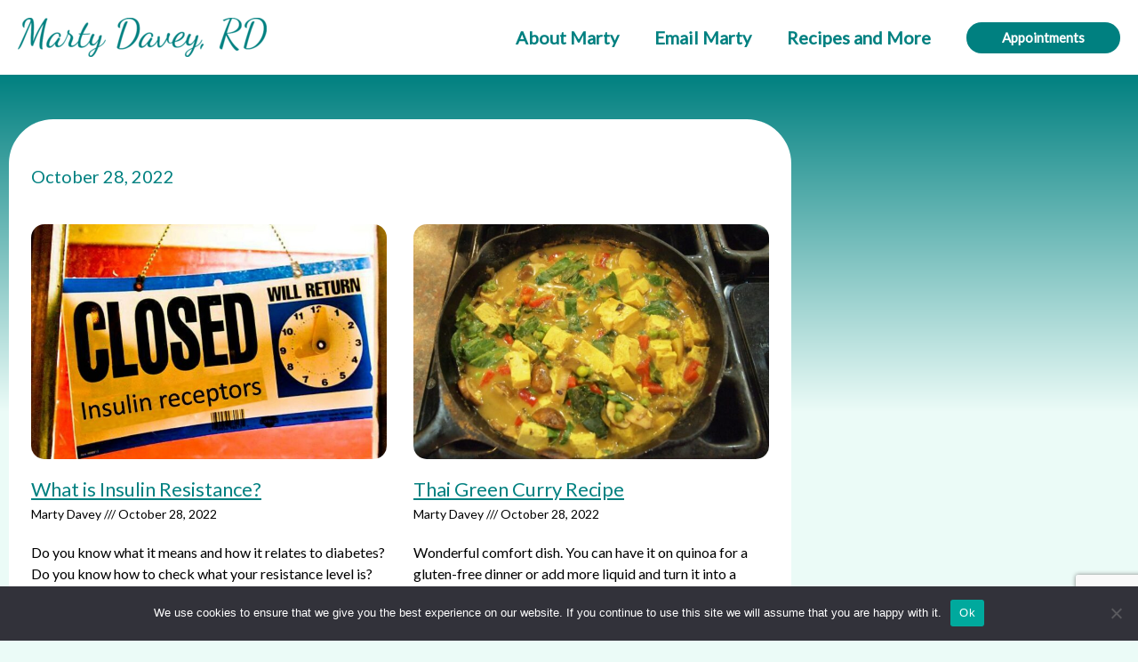

--- FILE ---
content_type: text/html; charset=utf-8
request_url: https://www.google.com/recaptcha/api2/anchor?ar=1&k=6Ld8zf8hAAAAABzmD3TT01dQKCjKCah914xFogNt&co=aHR0cHM6Ly93d3cubWFydHlkYXZleS5jb206NDQz&hl=en&v=N67nZn4AqZkNcbeMu4prBgzg&size=invisible&anchor-ms=20000&execute-ms=30000&cb=hb8fp79i3qne
body_size: 48698
content:
<!DOCTYPE HTML><html dir="ltr" lang="en"><head><meta http-equiv="Content-Type" content="text/html; charset=UTF-8">
<meta http-equiv="X-UA-Compatible" content="IE=edge">
<title>reCAPTCHA</title>
<style type="text/css">
/* cyrillic-ext */
@font-face {
  font-family: 'Roboto';
  font-style: normal;
  font-weight: 400;
  font-stretch: 100%;
  src: url(//fonts.gstatic.com/s/roboto/v48/KFO7CnqEu92Fr1ME7kSn66aGLdTylUAMa3GUBHMdazTgWw.woff2) format('woff2');
  unicode-range: U+0460-052F, U+1C80-1C8A, U+20B4, U+2DE0-2DFF, U+A640-A69F, U+FE2E-FE2F;
}
/* cyrillic */
@font-face {
  font-family: 'Roboto';
  font-style: normal;
  font-weight: 400;
  font-stretch: 100%;
  src: url(//fonts.gstatic.com/s/roboto/v48/KFO7CnqEu92Fr1ME7kSn66aGLdTylUAMa3iUBHMdazTgWw.woff2) format('woff2');
  unicode-range: U+0301, U+0400-045F, U+0490-0491, U+04B0-04B1, U+2116;
}
/* greek-ext */
@font-face {
  font-family: 'Roboto';
  font-style: normal;
  font-weight: 400;
  font-stretch: 100%;
  src: url(//fonts.gstatic.com/s/roboto/v48/KFO7CnqEu92Fr1ME7kSn66aGLdTylUAMa3CUBHMdazTgWw.woff2) format('woff2');
  unicode-range: U+1F00-1FFF;
}
/* greek */
@font-face {
  font-family: 'Roboto';
  font-style: normal;
  font-weight: 400;
  font-stretch: 100%;
  src: url(//fonts.gstatic.com/s/roboto/v48/KFO7CnqEu92Fr1ME7kSn66aGLdTylUAMa3-UBHMdazTgWw.woff2) format('woff2');
  unicode-range: U+0370-0377, U+037A-037F, U+0384-038A, U+038C, U+038E-03A1, U+03A3-03FF;
}
/* math */
@font-face {
  font-family: 'Roboto';
  font-style: normal;
  font-weight: 400;
  font-stretch: 100%;
  src: url(//fonts.gstatic.com/s/roboto/v48/KFO7CnqEu92Fr1ME7kSn66aGLdTylUAMawCUBHMdazTgWw.woff2) format('woff2');
  unicode-range: U+0302-0303, U+0305, U+0307-0308, U+0310, U+0312, U+0315, U+031A, U+0326-0327, U+032C, U+032F-0330, U+0332-0333, U+0338, U+033A, U+0346, U+034D, U+0391-03A1, U+03A3-03A9, U+03B1-03C9, U+03D1, U+03D5-03D6, U+03F0-03F1, U+03F4-03F5, U+2016-2017, U+2034-2038, U+203C, U+2040, U+2043, U+2047, U+2050, U+2057, U+205F, U+2070-2071, U+2074-208E, U+2090-209C, U+20D0-20DC, U+20E1, U+20E5-20EF, U+2100-2112, U+2114-2115, U+2117-2121, U+2123-214F, U+2190, U+2192, U+2194-21AE, U+21B0-21E5, U+21F1-21F2, U+21F4-2211, U+2213-2214, U+2216-22FF, U+2308-230B, U+2310, U+2319, U+231C-2321, U+2336-237A, U+237C, U+2395, U+239B-23B7, U+23D0, U+23DC-23E1, U+2474-2475, U+25AF, U+25B3, U+25B7, U+25BD, U+25C1, U+25CA, U+25CC, U+25FB, U+266D-266F, U+27C0-27FF, U+2900-2AFF, U+2B0E-2B11, U+2B30-2B4C, U+2BFE, U+3030, U+FF5B, U+FF5D, U+1D400-1D7FF, U+1EE00-1EEFF;
}
/* symbols */
@font-face {
  font-family: 'Roboto';
  font-style: normal;
  font-weight: 400;
  font-stretch: 100%;
  src: url(//fonts.gstatic.com/s/roboto/v48/KFO7CnqEu92Fr1ME7kSn66aGLdTylUAMaxKUBHMdazTgWw.woff2) format('woff2');
  unicode-range: U+0001-000C, U+000E-001F, U+007F-009F, U+20DD-20E0, U+20E2-20E4, U+2150-218F, U+2190, U+2192, U+2194-2199, U+21AF, U+21E6-21F0, U+21F3, U+2218-2219, U+2299, U+22C4-22C6, U+2300-243F, U+2440-244A, U+2460-24FF, U+25A0-27BF, U+2800-28FF, U+2921-2922, U+2981, U+29BF, U+29EB, U+2B00-2BFF, U+4DC0-4DFF, U+FFF9-FFFB, U+10140-1018E, U+10190-1019C, U+101A0, U+101D0-101FD, U+102E0-102FB, U+10E60-10E7E, U+1D2C0-1D2D3, U+1D2E0-1D37F, U+1F000-1F0FF, U+1F100-1F1AD, U+1F1E6-1F1FF, U+1F30D-1F30F, U+1F315, U+1F31C, U+1F31E, U+1F320-1F32C, U+1F336, U+1F378, U+1F37D, U+1F382, U+1F393-1F39F, U+1F3A7-1F3A8, U+1F3AC-1F3AF, U+1F3C2, U+1F3C4-1F3C6, U+1F3CA-1F3CE, U+1F3D4-1F3E0, U+1F3ED, U+1F3F1-1F3F3, U+1F3F5-1F3F7, U+1F408, U+1F415, U+1F41F, U+1F426, U+1F43F, U+1F441-1F442, U+1F444, U+1F446-1F449, U+1F44C-1F44E, U+1F453, U+1F46A, U+1F47D, U+1F4A3, U+1F4B0, U+1F4B3, U+1F4B9, U+1F4BB, U+1F4BF, U+1F4C8-1F4CB, U+1F4D6, U+1F4DA, U+1F4DF, U+1F4E3-1F4E6, U+1F4EA-1F4ED, U+1F4F7, U+1F4F9-1F4FB, U+1F4FD-1F4FE, U+1F503, U+1F507-1F50B, U+1F50D, U+1F512-1F513, U+1F53E-1F54A, U+1F54F-1F5FA, U+1F610, U+1F650-1F67F, U+1F687, U+1F68D, U+1F691, U+1F694, U+1F698, U+1F6AD, U+1F6B2, U+1F6B9-1F6BA, U+1F6BC, U+1F6C6-1F6CF, U+1F6D3-1F6D7, U+1F6E0-1F6EA, U+1F6F0-1F6F3, U+1F6F7-1F6FC, U+1F700-1F7FF, U+1F800-1F80B, U+1F810-1F847, U+1F850-1F859, U+1F860-1F887, U+1F890-1F8AD, U+1F8B0-1F8BB, U+1F8C0-1F8C1, U+1F900-1F90B, U+1F93B, U+1F946, U+1F984, U+1F996, U+1F9E9, U+1FA00-1FA6F, U+1FA70-1FA7C, U+1FA80-1FA89, U+1FA8F-1FAC6, U+1FACE-1FADC, U+1FADF-1FAE9, U+1FAF0-1FAF8, U+1FB00-1FBFF;
}
/* vietnamese */
@font-face {
  font-family: 'Roboto';
  font-style: normal;
  font-weight: 400;
  font-stretch: 100%;
  src: url(//fonts.gstatic.com/s/roboto/v48/KFO7CnqEu92Fr1ME7kSn66aGLdTylUAMa3OUBHMdazTgWw.woff2) format('woff2');
  unicode-range: U+0102-0103, U+0110-0111, U+0128-0129, U+0168-0169, U+01A0-01A1, U+01AF-01B0, U+0300-0301, U+0303-0304, U+0308-0309, U+0323, U+0329, U+1EA0-1EF9, U+20AB;
}
/* latin-ext */
@font-face {
  font-family: 'Roboto';
  font-style: normal;
  font-weight: 400;
  font-stretch: 100%;
  src: url(//fonts.gstatic.com/s/roboto/v48/KFO7CnqEu92Fr1ME7kSn66aGLdTylUAMa3KUBHMdazTgWw.woff2) format('woff2');
  unicode-range: U+0100-02BA, U+02BD-02C5, U+02C7-02CC, U+02CE-02D7, U+02DD-02FF, U+0304, U+0308, U+0329, U+1D00-1DBF, U+1E00-1E9F, U+1EF2-1EFF, U+2020, U+20A0-20AB, U+20AD-20C0, U+2113, U+2C60-2C7F, U+A720-A7FF;
}
/* latin */
@font-face {
  font-family: 'Roboto';
  font-style: normal;
  font-weight: 400;
  font-stretch: 100%;
  src: url(//fonts.gstatic.com/s/roboto/v48/KFO7CnqEu92Fr1ME7kSn66aGLdTylUAMa3yUBHMdazQ.woff2) format('woff2');
  unicode-range: U+0000-00FF, U+0131, U+0152-0153, U+02BB-02BC, U+02C6, U+02DA, U+02DC, U+0304, U+0308, U+0329, U+2000-206F, U+20AC, U+2122, U+2191, U+2193, U+2212, U+2215, U+FEFF, U+FFFD;
}
/* cyrillic-ext */
@font-face {
  font-family: 'Roboto';
  font-style: normal;
  font-weight: 500;
  font-stretch: 100%;
  src: url(//fonts.gstatic.com/s/roboto/v48/KFO7CnqEu92Fr1ME7kSn66aGLdTylUAMa3GUBHMdazTgWw.woff2) format('woff2');
  unicode-range: U+0460-052F, U+1C80-1C8A, U+20B4, U+2DE0-2DFF, U+A640-A69F, U+FE2E-FE2F;
}
/* cyrillic */
@font-face {
  font-family: 'Roboto';
  font-style: normal;
  font-weight: 500;
  font-stretch: 100%;
  src: url(//fonts.gstatic.com/s/roboto/v48/KFO7CnqEu92Fr1ME7kSn66aGLdTylUAMa3iUBHMdazTgWw.woff2) format('woff2');
  unicode-range: U+0301, U+0400-045F, U+0490-0491, U+04B0-04B1, U+2116;
}
/* greek-ext */
@font-face {
  font-family: 'Roboto';
  font-style: normal;
  font-weight: 500;
  font-stretch: 100%;
  src: url(//fonts.gstatic.com/s/roboto/v48/KFO7CnqEu92Fr1ME7kSn66aGLdTylUAMa3CUBHMdazTgWw.woff2) format('woff2');
  unicode-range: U+1F00-1FFF;
}
/* greek */
@font-face {
  font-family: 'Roboto';
  font-style: normal;
  font-weight: 500;
  font-stretch: 100%;
  src: url(//fonts.gstatic.com/s/roboto/v48/KFO7CnqEu92Fr1ME7kSn66aGLdTylUAMa3-UBHMdazTgWw.woff2) format('woff2');
  unicode-range: U+0370-0377, U+037A-037F, U+0384-038A, U+038C, U+038E-03A1, U+03A3-03FF;
}
/* math */
@font-face {
  font-family: 'Roboto';
  font-style: normal;
  font-weight: 500;
  font-stretch: 100%;
  src: url(//fonts.gstatic.com/s/roboto/v48/KFO7CnqEu92Fr1ME7kSn66aGLdTylUAMawCUBHMdazTgWw.woff2) format('woff2');
  unicode-range: U+0302-0303, U+0305, U+0307-0308, U+0310, U+0312, U+0315, U+031A, U+0326-0327, U+032C, U+032F-0330, U+0332-0333, U+0338, U+033A, U+0346, U+034D, U+0391-03A1, U+03A3-03A9, U+03B1-03C9, U+03D1, U+03D5-03D6, U+03F0-03F1, U+03F4-03F5, U+2016-2017, U+2034-2038, U+203C, U+2040, U+2043, U+2047, U+2050, U+2057, U+205F, U+2070-2071, U+2074-208E, U+2090-209C, U+20D0-20DC, U+20E1, U+20E5-20EF, U+2100-2112, U+2114-2115, U+2117-2121, U+2123-214F, U+2190, U+2192, U+2194-21AE, U+21B0-21E5, U+21F1-21F2, U+21F4-2211, U+2213-2214, U+2216-22FF, U+2308-230B, U+2310, U+2319, U+231C-2321, U+2336-237A, U+237C, U+2395, U+239B-23B7, U+23D0, U+23DC-23E1, U+2474-2475, U+25AF, U+25B3, U+25B7, U+25BD, U+25C1, U+25CA, U+25CC, U+25FB, U+266D-266F, U+27C0-27FF, U+2900-2AFF, U+2B0E-2B11, U+2B30-2B4C, U+2BFE, U+3030, U+FF5B, U+FF5D, U+1D400-1D7FF, U+1EE00-1EEFF;
}
/* symbols */
@font-face {
  font-family: 'Roboto';
  font-style: normal;
  font-weight: 500;
  font-stretch: 100%;
  src: url(//fonts.gstatic.com/s/roboto/v48/KFO7CnqEu92Fr1ME7kSn66aGLdTylUAMaxKUBHMdazTgWw.woff2) format('woff2');
  unicode-range: U+0001-000C, U+000E-001F, U+007F-009F, U+20DD-20E0, U+20E2-20E4, U+2150-218F, U+2190, U+2192, U+2194-2199, U+21AF, U+21E6-21F0, U+21F3, U+2218-2219, U+2299, U+22C4-22C6, U+2300-243F, U+2440-244A, U+2460-24FF, U+25A0-27BF, U+2800-28FF, U+2921-2922, U+2981, U+29BF, U+29EB, U+2B00-2BFF, U+4DC0-4DFF, U+FFF9-FFFB, U+10140-1018E, U+10190-1019C, U+101A0, U+101D0-101FD, U+102E0-102FB, U+10E60-10E7E, U+1D2C0-1D2D3, U+1D2E0-1D37F, U+1F000-1F0FF, U+1F100-1F1AD, U+1F1E6-1F1FF, U+1F30D-1F30F, U+1F315, U+1F31C, U+1F31E, U+1F320-1F32C, U+1F336, U+1F378, U+1F37D, U+1F382, U+1F393-1F39F, U+1F3A7-1F3A8, U+1F3AC-1F3AF, U+1F3C2, U+1F3C4-1F3C6, U+1F3CA-1F3CE, U+1F3D4-1F3E0, U+1F3ED, U+1F3F1-1F3F3, U+1F3F5-1F3F7, U+1F408, U+1F415, U+1F41F, U+1F426, U+1F43F, U+1F441-1F442, U+1F444, U+1F446-1F449, U+1F44C-1F44E, U+1F453, U+1F46A, U+1F47D, U+1F4A3, U+1F4B0, U+1F4B3, U+1F4B9, U+1F4BB, U+1F4BF, U+1F4C8-1F4CB, U+1F4D6, U+1F4DA, U+1F4DF, U+1F4E3-1F4E6, U+1F4EA-1F4ED, U+1F4F7, U+1F4F9-1F4FB, U+1F4FD-1F4FE, U+1F503, U+1F507-1F50B, U+1F50D, U+1F512-1F513, U+1F53E-1F54A, U+1F54F-1F5FA, U+1F610, U+1F650-1F67F, U+1F687, U+1F68D, U+1F691, U+1F694, U+1F698, U+1F6AD, U+1F6B2, U+1F6B9-1F6BA, U+1F6BC, U+1F6C6-1F6CF, U+1F6D3-1F6D7, U+1F6E0-1F6EA, U+1F6F0-1F6F3, U+1F6F7-1F6FC, U+1F700-1F7FF, U+1F800-1F80B, U+1F810-1F847, U+1F850-1F859, U+1F860-1F887, U+1F890-1F8AD, U+1F8B0-1F8BB, U+1F8C0-1F8C1, U+1F900-1F90B, U+1F93B, U+1F946, U+1F984, U+1F996, U+1F9E9, U+1FA00-1FA6F, U+1FA70-1FA7C, U+1FA80-1FA89, U+1FA8F-1FAC6, U+1FACE-1FADC, U+1FADF-1FAE9, U+1FAF0-1FAF8, U+1FB00-1FBFF;
}
/* vietnamese */
@font-face {
  font-family: 'Roboto';
  font-style: normal;
  font-weight: 500;
  font-stretch: 100%;
  src: url(//fonts.gstatic.com/s/roboto/v48/KFO7CnqEu92Fr1ME7kSn66aGLdTylUAMa3OUBHMdazTgWw.woff2) format('woff2');
  unicode-range: U+0102-0103, U+0110-0111, U+0128-0129, U+0168-0169, U+01A0-01A1, U+01AF-01B0, U+0300-0301, U+0303-0304, U+0308-0309, U+0323, U+0329, U+1EA0-1EF9, U+20AB;
}
/* latin-ext */
@font-face {
  font-family: 'Roboto';
  font-style: normal;
  font-weight: 500;
  font-stretch: 100%;
  src: url(//fonts.gstatic.com/s/roboto/v48/KFO7CnqEu92Fr1ME7kSn66aGLdTylUAMa3KUBHMdazTgWw.woff2) format('woff2');
  unicode-range: U+0100-02BA, U+02BD-02C5, U+02C7-02CC, U+02CE-02D7, U+02DD-02FF, U+0304, U+0308, U+0329, U+1D00-1DBF, U+1E00-1E9F, U+1EF2-1EFF, U+2020, U+20A0-20AB, U+20AD-20C0, U+2113, U+2C60-2C7F, U+A720-A7FF;
}
/* latin */
@font-face {
  font-family: 'Roboto';
  font-style: normal;
  font-weight: 500;
  font-stretch: 100%;
  src: url(//fonts.gstatic.com/s/roboto/v48/KFO7CnqEu92Fr1ME7kSn66aGLdTylUAMa3yUBHMdazQ.woff2) format('woff2');
  unicode-range: U+0000-00FF, U+0131, U+0152-0153, U+02BB-02BC, U+02C6, U+02DA, U+02DC, U+0304, U+0308, U+0329, U+2000-206F, U+20AC, U+2122, U+2191, U+2193, U+2212, U+2215, U+FEFF, U+FFFD;
}
/* cyrillic-ext */
@font-face {
  font-family: 'Roboto';
  font-style: normal;
  font-weight: 900;
  font-stretch: 100%;
  src: url(//fonts.gstatic.com/s/roboto/v48/KFO7CnqEu92Fr1ME7kSn66aGLdTylUAMa3GUBHMdazTgWw.woff2) format('woff2');
  unicode-range: U+0460-052F, U+1C80-1C8A, U+20B4, U+2DE0-2DFF, U+A640-A69F, U+FE2E-FE2F;
}
/* cyrillic */
@font-face {
  font-family: 'Roboto';
  font-style: normal;
  font-weight: 900;
  font-stretch: 100%;
  src: url(//fonts.gstatic.com/s/roboto/v48/KFO7CnqEu92Fr1ME7kSn66aGLdTylUAMa3iUBHMdazTgWw.woff2) format('woff2');
  unicode-range: U+0301, U+0400-045F, U+0490-0491, U+04B0-04B1, U+2116;
}
/* greek-ext */
@font-face {
  font-family: 'Roboto';
  font-style: normal;
  font-weight: 900;
  font-stretch: 100%;
  src: url(//fonts.gstatic.com/s/roboto/v48/KFO7CnqEu92Fr1ME7kSn66aGLdTylUAMa3CUBHMdazTgWw.woff2) format('woff2');
  unicode-range: U+1F00-1FFF;
}
/* greek */
@font-face {
  font-family: 'Roboto';
  font-style: normal;
  font-weight: 900;
  font-stretch: 100%;
  src: url(//fonts.gstatic.com/s/roboto/v48/KFO7CnqEu92Fr1ME7kSn66aGLdTylUAMa3-UBHMdazTgWw.woff2) format('woff2');
  unicode-range: U+0370-0377, U+037A-037F, U+0384-038A, U+038C, U+038E-03A1, U+03A3-03FF;
}
/* math */
@font-face {
  font-family: 'Roboto';
  font-style: normal;
  font-weight: 900;
  font-stretch: 100%;
  src: url(//fonts.gstatic.com/s/roboto/v48/KFO7CnqEu92Fr1ME7kSn66aGLdTylUAMawCUBHMdazTgWw.woff2) format('woff2');
  unicode-range: U+0302-0303, U+0305, U+0307-0308, U+0310, U+0312, U+0315, U+031A, U+0326-0327, U+032C, U+032F-0330, U+0332-0333, U+0338, U+033A, U+0346, U+034D, U+0391-03A1, U+03A3-03A9, U+03B1-03C9, U+03D1, U+03D5-03D6, U+03F0-03F1, U+03F4-03F5, U+2016-2017, U+2034-2038, U+203C, U+2040, U+2043, U+2047, U+2050, U+2057, U+205F, U+2070-2071, U+2074-208E, U+2090-209C, U+20D0-20DC, U+20E1, U+20E5-20EF, U+2100-2112, U+2114-2115, U+2117-2121, U+2123-214F, U+2190, U+2192, U+2194-21AE, U+21B0-21E5, U+21F1-21F2, U+21F4-2211, U+2213-2214, U+2216-22FF, U+2308-230B, U+2310, U+2319, U+231C-2321, U+2336-237A, U+237C, U+2395, U+239B-23B7, U+23D0, U+23DC-23E1, U+2474-2475, U+25AF, U+25B3, U+25B7, U+25BD, U+25C1, U+25CA, U+25CC, U+25FB, U+266D-266F, U+27C0-27FF, U+2900-2AFF, U+2B0E-2B11, U+2B30-2B4C, U+2BFE, U+3030, U+FF5B, U+FF5D, U+1D400-1D7FF, U+1EE00-1EEFF;
}
/* symbols */
@font-face {
  font-family: 'Roboto';
  font-style: normal;
  font-weight: 900;
  font-stretch: 100%;
  src: url(//fonts.gstatic.com/s/roboto/v48/KFO7CnqEu92Fr1ME7kSn66aGLdTylUAMaxKUBHMdazTgWw.woff2) format('woff2');
  unicode-range: U+0001-000C, U+000E-001F, U+007F-009F, U+20DD-20E0, U+20E2-20E4, U+2150-218F, U+2190, U+2192, U+2194-2199, U+21AF, U+21E6-21F0, U+21F3, U+2218-2219, U+2299, U+22C4-22C6, U+2300-243F, U+2440-244A, U+2460-24FF, U+25A0-27BF, U+2800-28FF, U+2921-2922, U+2981, U+29BF, U+29EB, U+2B00-2BFF, U+4DC0-4DFF, U+FFF9-FFFB, U+10140-1018E, U+10190-1019C, U+101A0, U+101D0-101FD, U+102E0-102FB, U+10E60-10E7E, U+1D2C0-1D2D3, U+1D2E0-1D37F, U+1F000-1F0FF, U+1F100-1F1AD, U+1F1E6-1F1FF, U+1F30D-1F30F, U+1F315, U+1F31C, U+1F31E, U+1F320-1F32C, U+1F336, U+1F378, U+1F37D, U+1F382, U+1F393-1F39F, U+1F3A7-1F3A8, U+1F3AC-1F3AF, U+1F3C2, U+1F3C4-1F3C6, U+1F3CA-1F3CE, U+1F3D4-1F3E0, U+1F3ED, U+1F3F1-1F3F3, U+1F3F5-1F3F7, U+1F408, U+1F415, U+1F41F, U+1F426, U+1F43F, U+1F441-1F442, U+1F444, U+1F446-1F449, U+1F44C-1F44E, U+1F453, U+1F46A, U+1F47D, U+1F4A3, U+1F4B0, U+1F4B3, U+1F4B9, U+1F4BB, U+1F4BF, U+1F4C8-1F4CB, U+1F4D6, U+1F4DA, U+1F4DF, U+1F4E3-1F4E6, U+1F4EA-1F4ED, U+1F4F7, U+1F4F9-1F4FB, U+1F4FD-1F4FE, U+1F503, U+1F507-1F50B, U+1F50D, U+1F512-1F513, U+1F53E-1F54A, U+1F54F-1F5FA, U+1F610, U+1F650-1F67F, U+1F687, U+1F68D, U+1F691, U+1F694, U+1F698, U+1F6AD, U+1F6B2, U+1F6B9-1F6BA, U+1F6BC, U+1F6C6-1F6CF, U+1F6D3-1F6D7, U+1F6E0-1F6EA, U+1F6F0-1F6F3, U+1F6F7-1F6FC, U+1F700-1F7FF, U+1F800-1F80B, U+1F810-1F847, U+1F850-1F859, U+1F860-1F887, U+1F890-1F8AD, U+1F8B0-1F8BB, U+1F8C0-1F8C1, U+1F900-1F90B, U+1F93B, U+1F946, U+1F984, U+1F996, U+1F9E9, U+1FA00-1FA6F, U+1FA70-1FA7C, U+1FA80-1FA89, U+1FA8F-1FAC6, U+1FACE-1FADC, U+1FADF-1FAE9, U+1FAF0-1FAF8, U+1FB00-1FBFF;
}
/* vietnamese */
@font-face {
  font-family: 'Roboto';
  font-style: normal;
  font-weight: 900;
  font-stretch: 100%;
  src: url(//fonts.gstatic.com/s/roboto/v48/KFO7CnqEu92Fr1ME7kSn66aGLdTylUAMa3OUBHMdazTgWw.woff2) format('woff2');
  unicode-range: U+0102-0103, U+0110-0111, U+0128-0129, U+0168-0169, U+01A0-01A1, U+01AF-01B0, U+0300-0301, U+0303-0304, U+0308-0309, U+0323, U+0329, U+1EA0-1EF9, U+20AB;
}
/* latin-ext */
@font-face {
  font-family: 'Roboto';
  font-style: normal;
  font-weight: 900;
  font-stretch: 100%;
  src: url(//fonts.gstatic.com/s/roboto/v48/KFO7CnqEu92Fr1ME7kSn66aGLdTylUAMa3KUBHMdazTgWw.woff2) format('woff2');
  unicode-range: U+0100-02BA, U+02BD-02C5, U+02C7-02CC, U+02CE-02D7, U+02DD-02FF, U+0304, U+0308, U+0329, U+1D00-1DBF, U+1E00-1E9F, U+1EF2-1EFF, U+2020, U+20A0-20AB, U+20AD-20C0, U+2113, U+2C60-2C7F, U+A720-A7FF;
}
/* latin */
@font-face {
  font-family: 'Roboto';
  font-style: normal;
  font-weight: 900;
  font-stretch: 100%;
  src: url(//fonts.gstatic.com/s/roboto/v48/KFO7CnqEu92Fr1ME7kSn66aGLdTylUAMa3yUBHMdazQ.woff2) format('woff2');
  unicode-range: U+0000-00FF, U+0131, U+0152-0153, U+02BB-02BC, U+02C6, U+02DA, U+02DC, U+0304, U+0308, U+0329, U+2000-206F, U+20AC, U+2122, U+2191, U+2193, U+2212, U+2215, U+FEFF, U+FFFD;
}

</style>
<link rel="stylesheet" type="text/css" href="https://www.gstatic.com/recaptcha/releases/N67nZn4AqZkNcbeMu4prBgzg/styles__ltr.css">
<script nonce="qifWjxU7pzhZXkoCg4_u9w" type="text/javascript">window['__recaptcha_api'] = 'https://www.google.com/recaptcha/api2/';</script>
<script type="text/javascript" src="https://www.gstatic.com/recaptcha/releases/N67nZn4AqZkNcbeMu4prBgzg/recaptcha__en.js" nonce="qifWjxU7pzhZXkoCg4_u9w">
      
    </script></head>
<body><div id="rc-anchor-alert" class="rc-anchor-alert"></div>
<input type="hidden" id="recaptcha-token" value="[base64]">
<script type="text/javascript" nonce="qifWjxU7pzhZXkoCg4_u9w">
      recaptcha.anchor.Main.init("[\x22ainput\x22,[\x22bgdata\x22,\x22\x22,\[base64]/[base64]/[base64]/[base64]/[base64]/[base64]/KGcoTywyNTMsTy5PKSxVRyhPLEMpKTpnKE8sMjUzLEMpLE8pKSxsKSksTykpfSxieT1mdW5jdGlvbihDLE8sdSxsKXtmb3IobD0odT1SKEMpLDApO08+MDtPLS0pbD1sPDw4fFooQyk7ZyhDLHUsbCl9LFVHPWZ1bmN0aW9uKEMsTyl7Qy5pLmxlbmd0aD4xMDQ/[base64]/[base64]/[base64]/[base64]/[base64]/[base64]/[base64]\\u003d\x22,\[base64]\\u003d\x22,\x22X8KCNcKPwrofw4V7wqvCjsODw7FXwo7Dv8KbwpoXwobDo2/CqC8OwpAewpFXw4jDpjRUf8KVw6nDusOYUkgDeMK3w6t3w67Ch2U0woXDmMOwwrbClcK1wp7Cq8K+FsK7wqx8wqI9wq1mw5nCvjgkw5zCvQrDuGTDoBtpe8OCwp1lw7QTAcOKwqbDpsKVdgnCvC8jSxzCvMOlIMKnwpbDmzbCl3Ese8K/w7tZw6BKOCITw4zDiMKqS8OAXMK9wrhpwrnDmnHDksKuBCbDpwzCosO+w6VhGyrDg0N6wrQRw6UXNFzDosOUw7J/InrCpMK/QA7DnFwYwoXCgCLCp2rDtAsowqrDuQvDrCh9EGhbw6bCjC/CvMKDaQNQeMOVDXrCncO/w6XDiBzCncKmYFNPw6JywolLXSXCpDHDncO4w5Q7w6bCrzvDgAhCwq3DgwlPBHgwwqcVworDoMOLw5M2w5dkW8OMenMyPQJVQmnCu8KMw6oPwoI3w47DhsOnOcKqb8KePWXCu2HDksOffw0AA3xew4RUBW7DrMKmQ8K/[base64]/CiGDDhMOXwrdgBcKvBkzCtCfDpsORw5jDmsK/dyfCh8KzBT3CrkkzRMOAwp7DicKRw5oGKVdbSE3CtsKMw64CQsOzIHnDtsKrS3jCscO5w4xcVsKJLMKWY8KOG8KrwrRPwrTCkB4Lwp97w6vDkStEwrzCvlodwrrDokRqFsOfwrlAw6HDnmXCnF8fwonCmcO/[base64]/wr/[base64]/ClsKAw4hbVUDColPDm8K1RMKCwobDukwHJcK2wqfDpMKAFmlhwoDCtsO4UMOjwrjDuxzDk11nXsKNwoDDksOSYMKDwoV7w7MqJU3Ct8KSPRRKNR3CkGnDqMKlw7/Cq8OAw5zClMOAZMKrwpvDohbCnVfDhkQgwoHDh8KYaMKlJMKBG2YtwpoRwoglfALCnCFAw7DCvB/Ch2xdwrDDuDHDpHVxw6bDh1Ukw6k0w7fDqg/[base64]/wpfDhj/Dj1nCisOzwq9IFA7CsUsYwqpcw61Uw7hdNsO9JBtyw5HCh8KJw7/[base64]/CssKxEA57wr7CnC7Cs1RKWsOWOMKrwprCg8KSwo7CmsOlT3jDlcO/JVnDqz4YRzJvw61bwpU+w7XCo8KcwqvCmcKtwpACXBjDsUkVw4nCgsK5exNvw51Hw59rw7zDkMKqw6/[base64]/Z2XDscKXPsOjSl7Cr8OXScOMw7pEd8K7w5XCkWN7w6YySCU8wrXDilvDv8Oswp/DpsKVPy9/w57DlsOtwqrCjlDCkhRywq5dRcOFbMO6wrTCvcKvwpLCs3HCh8OLSsK4CsKowq7DsnRsV2pNA8KWTMKOK8K/wofCqcO3w7csw4tCw5TCjSgvwpvCqkXDo0bCsmvCkF8Pw7HDqsKNOcK3wqdhRQgNwqPCpMOCMk3Cl2Zjwp08w4JbCsKzUWAXHMKaGm/DrBpTwo0hwqbDjsOMWcKwE8ORwqN9w5XCr8Kgb8KwcMKlTcK4EUsZwpvDpcKodQbCmWfDicKfVXBTcnA4CwbCjsOXOcOGw4V+DsKjw6hqMlDCnB/CgV7CgUbCs8OMTj3Du8OdAsKrw415XMKAE07CvsKkKXwbSsO8JXBpw4psQ8KofyzDtMORwqnCmgZgWcKOVk88wrk3w7rCisOeV8O/[base64]/[base64]/CqUJSwrPDuXgsw4bDgBcdM8KaGcKiLsKFwrFOw7nDpMO0GlPDoSzDuzrCv0PDm0LDt3rCkRfCs8KnOMKtP8OePMKHXwjCiXsawpLConsAAG8nKTrDtWvCjg/Cj8ONF3BgwqEvwr93w5rCv8OrUGdLwq/Ch8Kiw6HDjMKJwp3CjsOxZ07DgA8QFsOKwo3Ct0tWwrZDWDbCoCtkwqXCtMKIX0rClcKjXsKDw7jDvw5LA8Oawq/DuglmF8KJw5Jbw6ATw4rDvyfCtDYDEMKCw717w70Qw5AeWMOMaDDDm8KVw5owQ8KofcKpKUfDvcK/[base64]/[base64]/DsDzCjsKJXm16wqjCssKOw5cfGnEQw6jDp1nCmMK2wpAjbsKyTMKmwpzDp2vCtsOjwqlBwosRHcOow4o4e8KIwp/Cn8Kawo3CuGLDpsKbwqJow7dTwo9DUcOvw7JMwp/CuhxUAmHCusO8woUnfxUjw4HCsUnChcO4w6o1w7/DrjPCgABnFGbDmEjConEqMVvDsy3CiMKHwqvCgsKMwr5URcOnBMO7w6fDux3CuVDCqhDDrBnDgT3Cm8Ozw6J/[base64]/[base64]/CvTbCscKoW2wVwpTDlFpVw6HCssKAwqrDp8OWJFbDuzHDgyLCrE4RB8OxEzwZwrbCqsOYBcO2IUMrFMKBw59Ewp3DncKcKcKwbn3DgxHDvsKOHMOeOMK1w4s+w77CqDMAAMKxw64Zw4NGwohHw4B0w5wNwqHDhcKJWmvDo1gjFj3CqAzCrAA6Bnkmwq9ww6PDuMO/w681dsOsa2x+BMKVJcK4c8KIwrxOwq9wVsObC2NuwpzClMOFwobDozdSQF7ClR9xfsKGcGHCqHjDsmLCiMKCesKXw6/CuMKIeMOhbxnCg8KTw6FTw5Y6XsOmwpvDnjPCmMKnTjMOwr0Pw67DjC/Cqz7DpBQnwqUXIAnClcK+wqPDlMKpEsKuwp7DpXzCiWFYSz/[base64]/wqvDh8KHUQbDu8KvNMK6AMKCAjnDtA7DvMKmw7/CtcOvw6JYwqrCp8Ouw6/Cm8K8VHQySsKswrt3wpbCiXhcJXzDt09UUcOew7nDnsOgw74PYMKfPsOhTsKZw4fCowdIKMOfw4nDkXTDnsODYjkfwrrDiTZ3E8OKUlDCrsKFw6kQwqBvw4LDojFDw6jDv8ODw5zDmkZow5XDpMKAGmwdwqDClsKsfMKiwrNWe3dZw5F2wr/[base64]/[base64]/Dglhtw5rCt8KrRTXDo097w43CqwbClAkJIE7CgxgIBg0jEcKEw4/DmhzCiMKySjpbw7hFw4rCkXMsJsK9ORnDpwMhw4zCqH8Wb8Oow53CkwJ9a3HCm8K9TmcRc1rCtVpYw7pNw7wIIUN4wrF8O8O0fcK4ZhMdEwdaw43DvMKtUmbDuT8DSDHCuHpYXsKuJcK3w5FMcXFrwootw6zCnhjClsKiw7NfNX3Cn8OfSlDDngViw5orT2U2U3tUwq/DnMO5w7LChMKNw5TDhlrChwJRGsOjwoZwSsKRE3zCsXhAwozCtcKfwqDChsOOw7TDrg3ClRjDhMOrwpUyw7/Cp8KxQztvbsKFw6PDs3PDjhjCtR/[base64]/[base64]/[base64]/[base64]/DgcKOdcKLWm/Dv8OwZcOwe8KMw4DDg8O0GhN7c8ORw6vCk1XCj1oiw5gtV8Kwwp/Dt8O2Rjddf8KEw6bCrVE0V8OywrnCr37Cq8OXwo8nJ31BwozCjlTCssO3wqcEwqzDh8OhwozDtFUBeWTCksOJC8K1wr7Cr8Ktwoscw5fCt8KaNGvDgsKDcwHChcK1Wy7CpTnCpcOwRxrCiTXDuMKIwptbPMOQQcKYDcO2DQbCocOHScO6P8K1e8K/wq/DqcKOW1Ffw5rClsOIK3HCrsOKNcKXIMKkwoh/w55DcsKCw5XCtsOPYMOxBCbCnlrCo8OQwrUTw55xw5dpw4fCpV/Dq3PCvjfCsjjDkcOQW8Oywo/CgcOAwpjDt8KDw5vDuEp5C8Olcl/[base64]/IMO3ZB06WgvDj2TDhMKmw6J+EGvDjzhoCxlqVQgmO8O6w7vCssO0UcK1fUosT0zCq8Ovc8OUCsKFw70lSMOrwrRzGMO9wqppF1gWLm4XfFQ7U8OaaVbCqh/CvAsMw5JYwqzCl8OXMGMuw4ZmSsK1wpzCocKzw5nCrMOzw5zDvcO7XcOzwooQwr/Cr0jDicKvRsOSecOLcQXCnWFOw7UqWMOpwoPDhmt2wosYfsK+LwjCp8OOw4QJwonCpHNAw4rChlNiw6rDqTwvwqUawrpoIm7DkcK/JMORwpMew7bCq8O/w6LCuDrCnsKtVsK3wrPDgsK6YsKlwrDCpUXDrsOwPGHDo3AscsOcwojCg8KscDBRw4YdwpoGEic5SsOjw4bDusKNwpHDqnbCvsOaw5YTHTjCu8K8RcKCwoPCrQsRwr/CucKuwosxD8Onwq9jScKrHA/[base64]/Cj8OnRSPCpENwB8KgXg/CmGo3HxB7LcO5ZWshWEfDpxLDqQ3DkcKGw7rDkcOWZsOdc1PDiMKxIGZUGsK/w7BMHF/DlSVbSMKSw7/[base64]/FFDDuHg9PSnDgsKePnAywoVKwocrXFoQF8K2woTCukPDgsOkaEPDvMKjEl1Lwp4Tw6VCaMKaVcO4wo8zwo3CncOJw7gvw7tvwq0+Rn/DpSLCkMKxCHdxw4bCgjrCrMKdwrIhc8OWw7TCqyIbJcKBfArCpMKGDsOJw4AZwqRvw6c2wp5ZP8KCHCopwqc3w4jCqMOjYk8ew7vCp1BBCsKQw5vCqMOhwq0lcUPDmcKyTcOODWPCkirDlmfCrMKSCDLDvQHCqlTDn8KOwpbCsUU+JE8UdQE+YcKDTsKww7/Cl03DhmVbw53CsU9GI37DsQfDkMO5wobCvHI4VsOgwq8pw6tPwqTCpMKkw7kVScOJKDYmwr1Aw4DCqsKOfS8wDCUYw5l3wosBwprCp3vCsMK2wq0BOsKSwqPDlUHCtD/DusKEBDTCqAd5IwrDksKQYQggQSfCu8OYcDFBUcObw5ZVG8OIw5LCqA7DmW1aw6NaH2N8wowzU2fDo1rClDPDvMOhw6/CnTEVflvCs1wZw5DCucK2enhyNGDDrRkraMK2wpjCp2bCrA3CrcOjwrDCvR/CmUXCvMOKwqfDvMKpZcKmw7hwI2VdVk3CjwPComgGwpDDlMKIfF8zMMOyw5bCnRjCij1qw6jDiXVhVsK7GVvCrT3ClcK6DcKHIBHDpcOcaMKBFcK7w5DDoH8NFF/CrVkowqxdwrTDtcOObsKiCMK1E8O8w6rDscO1w41/w6Elw5DDpGLCtTwNXmM5w4ANw7vCmhM9fjMvcA84wrQod1UOB8OjwqXDngXClBlWH8Ocw64nw6kGwpzDt8OLwoIcNVjCtMK1FGXCokAJwrVxwqDCnMO4fsKww7BswqPCrkFFJMO8w5rCu0TDjx/DucKfw7FOwpBMAQwfwr/DlcOnw7vDszopw4/[base64]/VTDCoSfDlMO4fcKdw7jCuSgsEkshw7LDi8ObZ2zDncKwwp1gesOsw4I1wpnCgjPCjcOjRAF7NC4GfsKqRSo2w6zDkCHDilPDn2PCssKVwpjDgFgODjZEwpjCkURXw54iw7FRC8KldSjDqsOGQMKfwp18V8OTw5/CmsKmZjfCucKXwr12wqHCq8OGQhh3KsK9wo7DrMKQwrUjClRaEylBwoLCmsKKwprDl8KzWsKhK8OpwrzDocORUmVvwrB8w6RAV0xzw5HCpiPCgjlnW8Oaw4pvElUgwrjCkcKTNmDDtXckZyFKaMKfY8OKwo/Dm8Opw4w0GcOQw67DrsKAwrAuD2gyf8KZw6BDfMKiKj/CuWHDrH9TWcOcw5rDnHIadGskwp3DggMswrLDiiYvOCYwd8OlBDNhw5bDtmfCtsKtJMKgw7vCmDpEwrZRJWx2dn/ClcOEwohwwojDo8O6JW13ZsKteSDCqjPDt8OQfBlWJ23ChMO3CB1uIg0Ow704w6LDlz3DiMOkLcOWXWHCocOqDi/DhMKmAEAyw5HCpnnDj8Obw63Ds8Kswoxow7/DicOSXCDDnljDi2knwo8SwrjCoyhSw6PChzjDkD1gw47DsAhCM8ONw7zCugjDuW1pwpYvwo/CtMK+wolhHSBBD8KPX8KvCsKLw6Brw6/[base64]/w5wRwoDDh8KMwoZmw6QwMV/Dp2bCk17Cn8KMO8Kqw7QMMg/Ds8Oew74KJkrDisORw77DvxnCgcOdw7TDqcOxUzVWeMKUBw7ClMOYw5ZANcKpw753wqlYw5rDrcOZVUvCmcKEagpLQMOPw4BwfF9JAVPChADDnykSw5NPw6VzDzVGE8OuwoAlHA/CiVLDoGI3w6docQrDj8OjDkbDisKRXGDDrMKawo1sUEVJZEF4KUTDn8OswrvCnhvCqsKIa8KcwoAEwqoAa8O9wrgiwo7CtMKOPcKVw7RCw6tVT8O+IMK0w7UqN8K/e8O9wooKwqgpSQ1rWEw/dMKOwo3CiSnClnt6LWDDpsKnwrbDt8Ouw7TDs8KtLRsLw6QTIMOYI2nDj8OGw4FmwofCk8O/CMODwq3CqHZOw7/CucKyw5dneTpTwqbDmcOmQTprYFDDssOLw4nCkDt/NMOsw6/[base64]/[base64]/CucKgw7Fzw5ZhZcKLBMO+HMKywqx+QMOSw7Jbw4PDoENLSBAuE8Otw6cYPsOIa2UjOFY1esKXQ8OFwpk0wqQuwqBvWcOZa8KFMcORDR7DuC1aw4Bjw5TCrcKyTz9hTcKMw74bEELDh1DCph/DuyZjAS/CsgIqVMKjdsKISVXDnMKXwqTChAPDkcK3w7ggXjVRwrlYw6/[base64]/w6UEwokqdGVrwp3DrnRfwpXDrF7CrMK1NcK8wrJfS8KlGsOweMO+wp7DmXtnwpbCoMOqw7gIw57DkcOww6vCqljCh8OPw6ogBwnDtsORWzo+AcKiw6sKw78PKSpGwoc1wpMVfG/[base64]/w63DkMKYw6PDjcKvdcO0w7jDnAEBGMKeRcOiwrJQw47DssOqWUXDq8OKOCDCnMOefMONIyFZw5DCrAHDpVbDhcKaw4PDlcKgaW9xOMO0w4FHW0BUwqXDric/f8KQwoXCnMKfAVfDgSJtWTHCtyzDnMKlwqDCnwDCssKBw4nCr1XChGHDt0UvHMOIT1tjPUvDlXxRdWpfwoXCl8OKU3xAbWPDscOrwoIrXAEfQyTCt8OewpnDmMKYw5TCsyvDmMOkw6/[base64]/CrHDCjMOfw7/DnmV8E8KdexXCryDCrcOEw7DCnEkzWVnDlzLDmMOEVcKyw5zConnCh07DgAl3w77CsMK0WEbCmT1+QR/DgMO7eMKWCzPDhQTDk8Kac8KqBMOGw7zCqFsOw6LDqsKuDQNrw53DmiLDoHddwotMwq3CvUFMJ0bCgBrCkg4WLXnCkS3Dh03Dsg/[base64]/[base64]/[base64]/DscOCACfCtyHDtMKZXCnCmRFlwqsAwoTCn8OTJF7Do8Kpw61Fw5LCnl7Dvz7CpMKEKwo8TsKKd8KwwrTDhsK2XcOzRyxCKh44wq/ChG3ChcOHwpfCu8O8V8K/KTPCsB09wp7CusOdwqfDrMKFNxbCpHsZwpDChcKZw4YyVD/[base64]/[base64]/DmMODH8OGwqjCnALDhMOhGVpeVQx9w5vDti3Cj8Kywqd4w6jCosKawpfDpcKew4otGAA/wrcIwqQuCQUQY8KVLFXCuBBZTcObwosWw7NlwpbCuAfCksKiFXfDpMKnw6JNw6QsO8OWwqnCiXl2O8K/wqJYd2LCqw9Tw4LDujPCkMKgBsKNVMOZMsOow5MWw5PCk8OvIMOOwq/CssKXVXkHwrkmwr7Dj8OMSsO5wpZkwpXDgMKFwoojXW/[base64]/[base64]/CuG7CusKQGRLDvcOyZiZ/LMKZw7HCoBdEwpzDosKGw4PCun8zUMOmTTgxVjMhw5IvQVh8C8Kgw4sVNUxkD2zDn8K+wqzCjMKuw5gndQ4ew5bDjXrCmQfDpcOawqwjJsOgHHpFw5BfPcKVwoUhGcK9w5ELwpvDmH/CvcOyEsOadMK5EsKLfsKET8OdwrwpFC3DjnfDjQwnwrBQwqEZCVU8I8KlPsO+FsONVMO5aMOLwrDCslHCvcO/wqwTXMODJ8KVwpg6C8KVXMOTwrjDtho1wqM1ZwLDsMKuT8OWFMOFwo5Xw6zCqcO5DB9BZsOEPsOLZcKXEQ5hA8K3w4PCqSrDp8OAwp58CMK3G1s3ZMOOw43CvcOlTsOww7VODsOBw6Ipe2jDpRfCicOawo5LH8Kcw7ktTDMbwo5iFMOGLcK1w7I/[base64]/Cu8KYw505ccKcwokABx3DpwTDj2p1CcKsw78eQMKmLTYLLBslP1LCpjF0OsO6TsOVwqsBOTUZwrIlwr/CmnVGFMOkKcKtYBPCsSsKUsORw5vChsOKNsORw5hdw6rDtwdPNAg8D8O7YG/CucOPwolYE8Kuw7grTmVgw4bDo8Okw7vDusKdPsK1w6YDV8KGwoTDoBLCosKcOcKFw4Qhw4XDuSMDTR/CjcKXOFNvE8OsGidrGknCvSLDhcO9woDDm1U2YDsraXnCoMOtcMOzVw4uw4wFCMOBwqoyKMOARMO2wpxIR2JZwpbCg8OxfgDCrMK4w652w5bDisKqw6HDs07DicOvwqxxPcKyX2/CisOlw57Dr0J/H8Orw6d4wp3CryoTw43Do8Kqw4nDg8O0w5wWw5jCv8O1woFqXRJKDUMtbw3CtDRHAlgffyg9wrkzw4QZRcOJw4I/ZDDDp8KDLsK/wq05w64Ow6TCkMKKZS59GErDkG89woDDiAQEw7PDh8ONZMK1MBbDlMOFZ3jCrmp1WkbDjMOGw60hPMKuwo0Qw6J1wrlKw4PDu8KUfcO1wrsZw456WcO3CMObw73DvMKLIXBYw7zCmHN/UhV/UcKaMTldwpfDiXTCuCVLYMKCP8K/QR3CuVPDkMOFw6vCosO9w4YOL0LDkD9CwodqejonIMKsRm9uLFPCsj9BfUx+ZHhjfmoYMRvDlwwFV8KDw61Mw7bCl8OwFcK4w5ggw6FwW37ClMODwrtPB0vCkBJwwpfDjcKsFMOIwqZeJsKuwq/DmMOCw7zDsz7Ct8OCw6R1cx3DoMK/[base64]/DtsK1w7HCncKfC1rCo8KNw7XCoWPDnTPDpilFVgXDrsOIwo4hIsKQw75+EcOmR8OQw4dhVkvCrQLCjF3Dp2bDjMOHKynDmggBwqDDrhLCk8O6GlZhw7fCusONw44Mw4NRDF5bfANxBMKdw4NFw64Kw5LDhjBmw4QBw65fwqo4wqHCrcKlJ8OvGXxGPcK0wqJ/[base64]/w59lDRM2wq11QATDksKmEApkMkw1w5/[base64]/YsO+DzjCnz3DnGUdDMKdBWwbw59vST5/JsKGwpDDv8KpV8KMw7nDhQYEwpoqwo3CmDfDjMKZwp1SwrDCuCHDqxTCi19+dsK9OnrCr1PDiTHDqsKpw70rw7nDgsKUHgPDhgNuw4QdfcKrG2fDpRMaGHPDhcKRAFl0wqQ1wogmw7dSwoNuZsO1AcOgw4tAwoEkJMK8QcKKwpw9w4TDlE10woNKwoDDucK9w5/CvhVDw6zCqMOgPsKQw4/DvMO1w5U7S2ttA8OXSsK/KRUWwq89EsOmwo3Dvgw+QxPDhMO6woRzOcO+UlbDqcKIPGVrwrZDw6vDiG7ClFwTODrDksO9DsKAwoZbczBwRgYaY8O3w5dJacKGKMKtAWFmw47DhMOYwrAGFjnDrVXChMOzFQ5GRsKWMSLCnj/CkW1zCxU2w7XCtcKJwpTCk3HDlMO1wopsCcKnw6XCmGTCpMKUScKlw4EaFMK7wpPDvkzDkhnCi8KuwprCnRvCqMKeE8O/w4/Cq14tPsKew4NkcsOudR1MRcKcw5oqwpBEw47CkVFdwoLDgFQBbWUDCsK1DAYREnzDm3pKaT15Fg8WShXDmx7DsS7DhhLDpcKjcTbDsCTDiVFOwpLDujkQw4Nsw6/Dk3nDjg9lTH7CtW8VwoLDoUrDocO+W3DDomBgw6omMWfCtcKYw4t+w4DCiQkoXiUUwrYzU8O2BHzCr8Oww7sEa8K4NMKIw4wcwpZZwrhmw47Cq8KATBvCjRrCscOCQ8KGw703w5fCjsOXw5/DmRLCl3rDoyB0EcKRwq4nwqY/w4NAWMOvX8OAwrPDtsOrejvClELDicOFw5HCs17CgcKjwoRFwod0wo0ZwptkXcORAHnCpcOVS0pPDMKZwrNAbXsHw4FqwoLDqmxrWcO4woADw4dcGcOPY8KJwrPDgMKYPX/CpQjCmETDh8OEBsKrw5szKCLCsDjCocOSw5zCisOew7vCllrCmMOQwo/Dr8OnwqjCk8OMW8KVWGwkLxrDsMOywpzDqxJlcilxCMOvIhwnwpHDmS/DlMOHwqXDusOnw7jDkCDDhxo9w6DCvgLCjWMew7HDgsK6UsOKw5fCiMOLwpwywoNywozDiHlwwpQBw4kVJsKJwqTDqsK/a8Kww43DkCTCp8KhwovDmMK2dWnCnsOIw4sDw7Bqw5oLw6Elw5TDgVDCvcKEw4jDjcKNw5rDhsOlw4VDwrzDlg3Ds2oEwrXDgzPCmMO2GFxZaijCo0bCnk5RJVlTwp/CnsKFw6fCqcK3NsKfXwoqw5Qkw4RWwqnCrsK2w79PSsOkNn1mBcOxw49sw7tlTlhFwqoVC8KIw7wfw6PCs8KWw5Nowp/[base64]/[base64]/[base64]/wpHDi3fDk8OuIifCt8KZVnRww5LDlH3Dg2bDrXMkwpZiwo4gw5FVwpLCnCjChC7DgSpXw5cUw4YswpLDsMKJwqDDgMO4QW/CvsOreSxcw6ZHwos/w5F+w4AjD1liw6fDncOJw73Cs8Kfw4dvb1RQw5JEW3PCoMOnwrXCscKhw79bw68YXE8VUXRRZUEKw5lkwqvDmsK5wqLCuFXDp8K+w4TChmNzw7wxw5BKw7/CixTDp8OTwrnCtMOAw4XDoiYBQMO5dMKTw59/[base64]/Dp1wwMwJTTsOUwr7CsMKYemHCp8KnBcOjP8OHwo7DoRABSyZywqvDpcOmw5JZw7LDjBPCtQTDuQI+wr7DqzzDu0XCoBoPw7E8DU9ywpbDgjvDssOlw7/CuA7DisKXPcOOMMOnw70gYzwxw4lWw6knaTnCp3/ClW/CjTfClinDvcKQOsOlwoggw5TDsB3Du8Kww6guwofDjsONUyFUUcKaOcKYwqcrwpY9w6A+KUHDhTTDrMOsc1/CuMOYP2Nww5dVccKPw6Qhw7BfWkVLw6PDuzLCojvDtcKfQcOEPVnChwc9VsOdw6nDlsOCw7HDm3FNeTPCuGPDj8OVworDoi7DqR/Cj8KHYBrDi3DDjXLDvBLDrHDDj8KowqsoQ8KfZFfCmyxuAifDmMKnw6FAwpwhTcO8wpBkwrLCv8OBw4ABwprDjsKOw4zDqX/Duz89wr/DhirCsAAURFdvfXgdw44/HMOYw6Vvw61owp7Dtj/DqGlBJyd5w4jCi8OULwMDworDosOxw4nCpsOFfzHCtMKbTlbCqzTCmHbDv8Olw7nCnjVywpYffQtaN8KpJmfDr30nU0zDusKVwofDkMKzIB3CjcOqwpcYGcK1wqXDiMOkw5/DssKVKsO8wo13w5sSwrzCj8KewobDvcKdwrXDmsOTwpPCh349UgTCr8KLG8KHdBRZwpRzw6LCv8KHw7bClG/Dg8K/w57ChDtSOlUAK1HDoWjDgcOFw5hTwosHFcKIwoXCgMO+w4Ijw75Xw5MbwrYmwpNnCcOlAcKkDMKOSMKdw4FrK8OLXsOTwo7DgTDCt8O2DnPCj8Ofw5hjw5lRX0dKSCfDm31CwozCvMKIVUwywpjCvyzDsykYcsKFAk9eSgA0M8KHak9iHsObJcOdVETDnsOSbF/DhcKxwo1VRkvCpMO+wrnDn0vDsHjDu2lbw7LCosKxNcOHV8K4ZFzDq8OOa8OCwqLCgzHCtD9ZwpnCgcKSw53Cg1vDpgbDlsOyPsKwOUJrGcKRw6/Dn8K+wpY7w6LCuMOnIsOHw6pmwokZcirDpsKlw4scSixwwrxxNx/DqH7CpR7DhiF6w6JXfsKEwqDCuDZmwr52FW/DrgzCtcKKMW1/w5sjSsKfwoMXfsKbwpJPKV/CpBfDkjBNw6rDhsKiwq1/w5JNCVzDqcKHw5/Dty8TworCkDnDvsOvOltlw51sNcOFw5VsBsOueMKqfsKPwpfCvsKpwp8lEsKsw68EJx/DjCIFfl/CuxsPS8KyBMOKGjMvw7B7w5PDq8OTZ8OLw5LCl8OkXcO3NcOYW8KnwqvDsEbDoT4tXww+wrvCpMKsDcKHw7bCncKPHnwAGwZVZ8OfRVTChcOSblDDgEgtXMObwrDDgMOcwr1tIMKKUMKswpMywq8leSTDucOuwpTCnMOvQTRHwqkjw47Cg8OHTsK8ZMK2MsK/CsOIK14+w6ZuR2ZkVB7CmFNYw7/DqSIUwrJtFWVvUMODDMKGwrlyNMK2MUIlwrknMsOgw6kVNcOzw7V0w6kSKhjDssOIw5hzG8K6w5RRHsKKVT3DgE3CilXDglnCoAbCuR5PaMOXYsOgw7MnJis9G8KYwrHCtzJobMK9w741DMKKMMKLwpwJw6B/woAtw4rCrWTChcO5TsKgOcOaOnjDjcKFwrpjAk/Du15aw4hGw67DmnM5w44WWm1iQkLClQA+AsKRAMK7w7dob8K0w7rCksOow58reSbDt8KKw4jDscKsQMK6KwZ6FksLwrcvw5UEw4lew6/[base64]/[base64]/CqMO5M8Kew69bOsKBbMKCwot6GsOQw49ow6jDtMKFwr/CrjLCiwp5fMObw5IgPz7Dg8KPFsKeBMOHchsJclrCj8OQCh4TbcKJasOKw7gtbiPDsSIjOztvwpxGw6E8e8KUfsOGw5PDvy/CmmlsXmzDgzfDocK5M8KCYAVDw7wkfmHCnE96wrcjw6fDqsOrJk3CtH/DusKERsK3f8Omw6QXdMOXPsOxWkzDoHV+CsOKwp3CsTIVw4HDocOfL8KGYcKhG21zw7Nxw75rw4ZYOQdaJkXChy/Dj8OhBCVGw5nCvcKxw7PCgSpkwpM/wpHCtk/Diiwgw5rCqcOHN8K6CcKRw5E3D8K/w5dOwqXCpMKEMRIVWcKpHcKsw4HCknpnw5Fuwq/DqlLCn2JJcsO0w7Udwr12X0fDusO6SU/Du3RiUMKCE2XDt3/Cu3DDpApUIcKnEMKrwrHDlsKVw5rCpMKAX8Kfw6HCvmjDvULDtRJVwrxPw45CwohYcsKSw5PDvsONGMKqwo/ClTbDgsKCccOAwo3CmMOiwoPCpsOBw5kNw4wcw55hTxzClg3DvFoRS8OPcMK3esKJw4vDsShHw7J6ThXClRovw4U0DhzDmsKhwr/[base64]/CnWHCinzDmHdLAjzDrcK1wrZAFcKhGR7CjsOhI3NRw43DvsOZw77Cn3nDjVgPwp0CXsOgMcOAEmQgwp3DvCvDvsO3EH3DpklFwobDhsKAwqtQPcO5d1rCjMKrSXXClWprRMOADsK2wqTDosKwTMKoIcONBVp1wr/Cl8KVwobDrMKAO3nDo8O7w5dQIMKUw6PDscK/w5tLJxDCjMKUUAkxSAPDrcOAw4/[base64]/ScOfD2VXU1PCpsOVwq/DpHzDhDguw7nCpQfCl8OOw5vDn8OSCMKAw53DksK7QCJsOsKvw7LDmURow4/Duh7CsMO7DwPDrU9WCjwYw4DDqF3ClsK9w4PDnyRSw5QEwot2wrZgYULDjCnDgsKRw4LDrcKoQcK8YENmYGvDj8KTAx/DnFQIwp3CmHBPw7MWGlk7ACtXwp3CncKLIDslwpTCjk4aw5AHwpXClcOdfg/DqMKxwoLDkX3DnQNTw7TCsMKCLMKhw47CicOww7YAw4FWA8O0VsKlOcOWw5jClMKDw4/[base64]/CssOvT8OedQYhw6EWwpPCu8OzOcOmGsOdwp7CvQPCvV8Iw5LDjB/DkwVfwpPCuiwfw6FIfGIYw5Mew6ZWMEbDuhbCpMKBwrHCuEHCksO4aMOgOnMyN8KPN8KDw6XDo3fDmMOiJMKWaWLCksK7wofDpcKSAhXDkcOSdsKVwrt/wqjDssKcwojCocOcbA3CgkPDjcKjw7MbwoDCncKuOWxRD3Z4wrzCo1NjFQXCrmBEwpnDh8Kvw7MlK8OSw6RYwo4Dw4AYTXLCo8KpwqtRcMKKwoxxRcKSwqZqwpfCiiI6OcKvwo/Cs8O+w5JywqDDpz/DsHcfKAsfdBXDpcKDw6BrWF87w47DjMKGw4DCi0nCoMKtZ0M+wrzDnE4jPMKLwrPCv8OrVcOkG8OtwrDDpAAAJ0vDlzLCtcOWw7zDtWvClcOpCj/[base64]/[base64]/DmiMcU1jDo3o0RRF7G8KpeTnDvcOwwrvDv8Kyw4EXw4Jtw5rCsBPCoCcoN8KJN0gCaBHDlcONEzrCv8OOwpHDuG1BIQvDjcOqw6YRLMKnwoIgw6RwCsK8ejYiMMOfwqlaQX5RwqwzcsOmwpIkwpVzLMOxaDHDiMOHw79DwpPCnsOXKsK5wqtKF8K3R1/DmVPCpUjCiXpuw4IZcjRKfDHDrh9sHsO1woNNw7TCgMObwrnCtwscMcOzZcO9VVJtDMOLw6IWwqvCpRwBwqs/[base64]/[base64]/CtEvCtSE+wpRrQDDDhcKCw4HDkzYBB2dhwqBfwoc8wqU/MTbDhV/[base64]/Dp8KfwpVlBF8bRsOhwrZ7wrZSbxRIPMO4w5MUJXVkZFLCoTHDkiAvwo3Cm1rDi8OpIEBAfcKwwoPDtXDCpCIGUADDkcOAwrg6woR8AsKWw5rDkMKHwoLDg8OswrPCosK/DsOfwojCvQHCrMKTwqEneMKuOXlnwqDDkMOdw4/CgCTDrmVNw53DkE0aw5Bow4/CscOZFSrCsMOFw5ZUwrrCj28PAAzClDbCqsOww4vCisOmHcOww7ozR8OCwrHDksOXREjClXbCnTEJwo7DszTDp8K4QG8cFAXDn8KBXsOjYlvChwjCoMO+wpZSwo7ChTbDlXhew77Dpl/[base64]/MW9jwp8TI8K/IFXClwAwwoLDlEnCuDMgcWwNPT/DmhEhwrXDksOzBzsuNsK4woJ3RMO8w4zDrk5qCGQRFMOrUcK3wovDpcOxwotcw7HDuFXDoMOOwrMyw4tvw60AS1PDu0lyw7bCsXbDp8KDW8K8wpwAwpTCpcK/ZcO0e8K5wrhjehXCry1oOcKOQcKDBcKewrcALH7CnMOgRsKFw5jDpsKFwpgsPCxuw6DCk8OFCMKxwogLewjCozHCh8OFAMODIExXw7zDgcKuwrwbRcKCw4FKM8OAwpBVLsK7wppBE8KDOGgYwpgZwpnCucKkw5/Dh8KaecKEw5vCpXYGw7DCgVjDpMKkWcKtcsOFwok/VcKbPsOSwq4ecsOVwqPDrMKGbhwCw5N9D8KXw5JHw4piwp/DkQbCmX/CpMKTwqTCj8KzwovCiADDjcKTwrPCn8OPasO2d20GYGJLOn7DrGAjwrXCqXTDu8OrPghQbsKzcVfDizfCuDrDiMOxOcOaQkPDgMOsfjDChMKAAcOBWhrDtXLDmF/DtilLL8Kgw68rwrvDhcKzw7vDn1PCgX81CQZRa3VGVMOwQkV/wpLDhcKJU3wDGMOXcX1owoXCscOnwoF7wpfDqyfCrTLCq8KoHGbDgnUmE25lKU1uw5AHw5zCslrChMOuwq3CiHAXw6TCjmAJw7zCvHI6BizCk3rDo8KJw6ciw4zCksOkw6DDrMK7w4thBQgyIcKTGX40w7XCssKTNcKNBsKNGcKTw4/[base64]/DoQcfFilzwoJ4bMOWwpAfw63DnDDDkS7Dkl5bdHrCucK0w7rDpMOuVijDmXzCmyfCvS3CkcKRW8KsE8O4wqlCF8Kxw5VwasKqwpkNbcO1w65yZVJZKH3CqsOdGwPDjgnDiGjDlC3Du1JJC8OUfQYxw6XDvcKIw6Fwwq90OsOgRS/Dmy3CmsKMw5w8RVHDuMOcwrMZTsORwonDjsKWZsOWwpHCjytqwrHCj3EgJMOKwpjDhMOMJ8KKccOjw4hfIMKIw5FxYcOEwpfDlD/[base64]/[base64]/Dk8K+A8K+PMOMAsK5C3dLw4kddhbCnyY\\u003d\x22],null,[\x22conf\x22,null,\x226Ld8zf8hAAAAABzmD3TT01dQKCjKCah914xFogNt\x22,0,null,null,null,1,[21,125,63,73,95,87,41,43,42,83,102,105,109,121],[7059694,497],0,null,null,null,null,0,null,0,null,700,1,null,0,\[base64]/76lBhnEnQkZnOKMAhmv8xEZ\x22,0,1,null,null,1,null,0,0,null,null,null,0],\x22https://www.martydavey.com:443\x22,null,[3,1,1],null,null,null,1,3600,[\x22https://www.google.com/intl/en/policies/privacy/\x22,\x22https://www.google.com/intl/en/policies/terms/\x22],\x22WFup10SL0NrSL7jqrHcmSGXNDstP8jXRP9Aq9gVoQLw\\u003d\x22,1,0,null,1,1769605865994,0,0,[168,199,9],null,[86,173],\x22RC-A8cXB2jhwi4Wqw\x22,null,null,null,null,null,\x220dAFcWeA6kkLa6Kj3qVToTdGCwsczbBd1qRle3nyfcHotIuhlOxnxg8AO8BsxajPp5QzKEQ_TLbg7sMR6QKzEzMV7UJVaxrIO6Cw\x22,1769688665834]");
    </script></body></html>

--- FILE ---
content_type: text/css
request_url: https://www.martydavey.com/wp-content/uploads/elementor/css/post-305.css?ver=1769221534
body_size: 169
content:
.elementor-kit-305{--e-global-color-primary:#008080;--e-global-color-secondary:#F7AB1E;--e-global-color-text:#000000;--e-global-color-accent:#008080;--e-global-color-b3b00d8:#D8F6EF;--e-global-color-fb1908d:#3A3A3A;--e-global-color-5d02f03:#4B4F59;--e-global-color-119bff6:#EBFBF7;--e-global-color-777f0e7:#FFFFFF;--e-global-color-ab858d9:#F2F5F7;--e-global-color-c954da2:#424242;--e-global-color-e4f47f0:#000000;--e-global-typography-primary-font-family:"Roboto";--e-global-typography-primary-font-weight:600;--e-global-typography-secondary-font-family:"Roboto Slab";--e-global-typography-secondary-font-weight:400;--e-global-typography-text-font-family:"Roboto";--e-global-typography-text-font-weight:400;--e-global-typography-accent-font-family:"Roboto";--e-global-typography-accent-font-weight:500;color:var( --e-global-color-text );font-size:20px;line-height:1.4em;}.elementor-kit-305 e-page-transition{background-color:#FFBC7D;}.elementor-kit-305 a{color:var( --e-global-color-primary );text-decoration:underline;}.elementor-kit-305 h1{color:var( --e-global-color-primary );}.elementor-section.elementor-section-boxed > .elementor-container{max-width:1440px;}.e-con{--container-max-width:1440px;}.elementor-widget:not(:last-child){margin-block-end:20px;}.elementor-element{--widgets-spacing:20px 20px;--widgets-spacing-row:20px;--widgets-spacing-column:20px;}{}h1.entry-title{display:var(--page-title-display);}@media(max-width:1024px){.elementor-section.elementor-section-boxed > .elementor-container{max-width:1024px;}.e-con{--container-max-width:1024px;}}@media(max-width:767px){.elementor-section.elementor-section-boxed > .elementor-container{max-width:767px;}.e-con{--container-max-width:767px;}}

--- FILE ---
content_type: text/css
request_url: https://www.martydavey.com/wp-content/uploads/elementor/css/post-733.css?ver=1769221901
body_size: 519
content:
.elementor-733 .elementor-element.elementor-element-9987ab5:not(.elementor-motion-effects-element-type-background), .elementor-733 .elementor-element.elementor-element-9987ab5 > .elementor-motion-effects-container > .elementor-motion-effects-layer{background-color:transparent;background-image:linear-gradient(180deg, #008080 0%, #EBFBF7 50%);}.elementor-733 .elementor-element.elementor-element-9987ab5 > .elementor-container{max-width:900px;}.elementor-733 .elementor-element.elementor-element-9987ab5{transition:background 0.3s, border 0.3s, border-radius 0.3s, box-shadow 0.3s;padding:40px 0px 40px 0px;}.elementor-733 .elementor-element.elementor-element-9987ab5 > .elementor-background-overlay{transition:background 0.3s, border-radius 0.3s, opacity 0.3s;}.elementor-733 .elementor-element.elementor-element-4327755 > .elementor-element-populated{transition:background 0.3s, border 0.3s, border-radius 0.3s, box-shadow 0.3s;}.elementor-733 .elementor-element.elementor-element-4327755 > .elementor-element-populated > .elementor-background-overlay{transition:background 0.3s, border-radius 0.3s, opacity 0.3s;}.elementor-733 .elementor-element.elementor-element-5902b9c:not(.elementor-motion-effects-element-type-background), .elementor-733 .elementor-element.elementor-element-5902b9c > .elementor-motion-effects-container > .elementor-motion-effects-layer{background-color:#FFFFFF;}.elementor-733 .elementor-element.elementor-element-5902b9c, .elementor-733 .elementor-element.elementor-element-5902b9c > .elementor-background-overlay{border-radius:50px 50px 50px 50px;}.elementor-733 .elementor-element.elementor-element-5902b9c{transition:background 0.3s, border 0.3s, border-radius 0.3s, box-shadow 0.3s;padding:40px 15px 40px 15px;}.elementor-733 .elementor-element.elementor-element-5902b9c > .elementor-background-overlay{transition:background 0.3s, border-radius 0.3s, opacity 0.3s;}.elementor-733 .elementor-element.elementor-element-365062f > .elementor-widget-container{margin:0px 0px 20px 0px;}.elementor-733 .elementor-element.elementor-element-50df7bd{--grid-row-gap:35px;--grid-column-gap:30px;}.elementor-733 .elementor-element.elementor-element-50df7bd .elementor-posts-container .elementor-post__thumbnail{padding-bottom:calc( 0.66 * 100% );}.elementor-733 .elementor-element.elementor-element-50df7bd:after{content:"0.66";}.elementor-733 .elementor-element.elementor-element-50df7bd .elementor-post__thumbnail__link{width:100%;}.elementor-733 .elementor-element.elementor-element-50df7bd .elementor-post__meta-data span + span:before{content:"///";}.elementor-733 .elementor-element.elementor-element-50df7bd .elementor-post__thumbnail{border-radius:15px 15px 15px 15px;}.elementor-733 .elementor-element.elementor-element-50df7bd.elementor-posts--thumbnail-left .elementor-post__thumbnail__link{margin-right:20px;}.elementor-733 .elementor-element.elementor-element-50df7bd.elementor-posts--thumbnail-right .elementor-post__thumbnail__link{margin-left:20px;}.elementor-733 .elementor-element.elementor-element-50df7bd.elementor-posts--thumbnail-top .elementor-post__thumbnail__link{margin-bottom:20px;}.elementor-733 .elementor-element.elementor-element-50df7bd .elementor-post__title, .elementor-733 .elementor-element.elementor-element-50df7bd .elementor-post__title a{color:var( --e-global-color-primary );font-size:22px;text-decoration:underline;}.elementor-733 .elementor-element.elementor-element-50df7bd .elementor-post__title{margin-bottom:5px;}.elementor-733 .elementor-element.elementor-element-50df7bd .elementor-post__meta-data{color:var( --e-global-color-text );font-size:14px;margin-bottom:22px;}.elementor-733 .elementor-element.elementor-element-50df7bd .elementor-post__excerpt p{color:var( --e-global-color-text );font-size:16px;}.elementor-733 .elementor-element.elementor-element-50df7bd .elementor-post__excerpt{margin-bottom:6px;}.elementor-733 .elementor-element.elementor-element-50df7bd .elementor-post__read-more{color:var( --e-global-color-primary );}.elementor-733 .elementor-element.elementor-element-50df7bd a.elementor-post__read-more{font-size:18px;text-decoration:underline;}.elementor-733 .elementor-element.elementor-element-50df7bd .elementor-pagination{text-align:center;font-size:18px;margin-top:30px;}.elementor-733 .elementor-element.elementor-element-50df7bd .elementor-pagination .page-numbers:not(.dots){color:#000000;}.elementor-733 .elementor-element.elementor-element-50df7bd .elementor-pagination a.page-numbers:hover{color:#008080;}.elementor-733 .elementor-element.elementor-element-50df7bd .elementor-pagination .page-numbers.current{color:#008080;}body:not(.rtl) .elementor-733 .elementor-element.elementor-element-50df7bd .elementor-pagination .page-numbers:not(:first-child){margin-left:calc( 10px/2 );}body:not(.rtl) .elementor-733 .elementor-element.elementor-element-50df7bd .elementor-pagination .page-numbers:not(:last-child){margin-right:calc( 10px/2 );}body.rtl .elementor-733 .elementor-element.elementor-element-50df7bd .elementor-pagination .page-numbers:not(:first-child){margin-right:calc( 10px/2 );}body.rtl .elementor-733 .elementor-element.elementor-element-50df7bd .elementor-pagination .page-numbers:not(:last-child){margin-left:calc( 10px/2 );}@media(max-width:767px){.elementor-733 .elementor-element.elementor-element-50df7bd .elementor-posts-container .elementor-post__thumbnail{padding-bottom:calc( 0.5 * 100% );}.elementor-733 .elementor-element.elementor-element-50df7bd:after{content:"0.5";}.elementor-733 .elementor-element.elementor-element-50df7bd .elementor-post__thumbnail__link{width:100%;}}/* Start custom CSS for theme-archive-title, class: .elementor-element-365062f */.elementor-pagination {
    border-top: 1px solid #ccc;
    padding-top: 15px;
}/* End custom CSS */